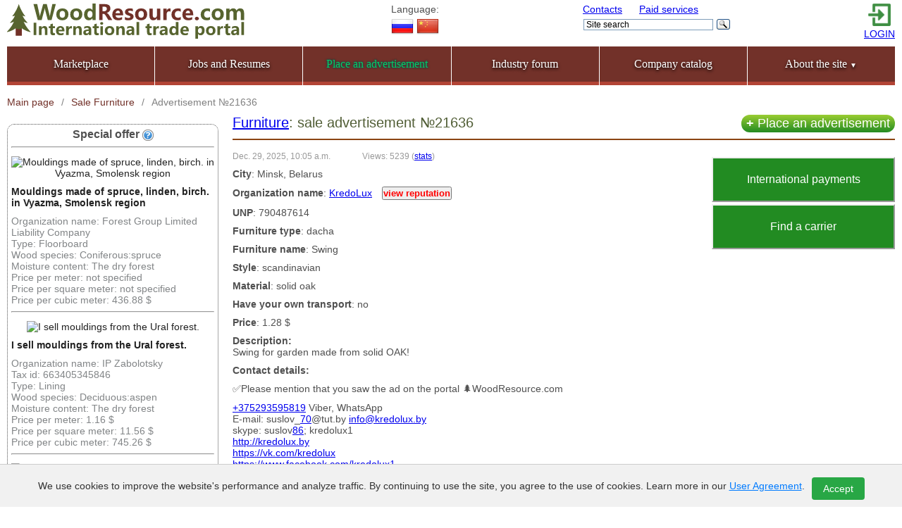

--- FILE ---
content_type: text/html; charset=utf-8
request_url: https://woodresource.com/show/21636/
body_size: 11447
content:


<!DOCTYPE html PUBLIC "-//W3C//DTD XHTML 1.1//EN" "http://www.w3.org/TR/xhtml11/DTD/xhtml11.dtd">
<html xml:lang="ru">
<head>
	<meta http-equiv="Content-Type" content="text/html; charset=utf-8" />
	<meta property="og:image" content="/static/images/favicon-1250x1250.png" />
	<meta property="og:image:type" content="image/png" />
	<meta property="og:image:width" content="1250" />
	<meta property="og:image:height" content="1250" />
	<meta property="og:image" content="/static/images/favicon-500x500.jpg" />
	<meta property="og:image:type" content="image/jpeg" />
	<meta property="og:image:width" content="500" />
	<meta property="og:image:height" content="500" />
	<meta name="msapplication-TileColor" content="#da532c">
	<meta name="msapplication-config" content="/static/browserconfig.xml">
	<meta name="theme-color" content="#ffffff">
	<meta name="viewport" content="width=device-width, initial-scale=1" />
  <meta name='yandex-verification' content='5cac60a9e54c800b' />
  <meta name="google-site-verification" content="NY9h7RPX2JK2h1iw5KJpDjy_1eax9MO2qQHWOe9MjZM" />
  <meta name="google-site-verification" content="Kdq1knAf95UlC3n8L_8jzg3HsTVdlAqtjbuWVQSm2TI" />
  <meta name='wmail-verification' content='c0744ea63bf9fee2' />
  <meta name='wmail-verification' content='bb681f0cc648fc55' />
  <meta name="mailru-verification" content="4a168285e25b185f" />
  <meta name="msvalidate.01" content="362D5C3342785A3DD9C8E89C06BF4D65" />
  <meta name="alexaVerifyID" content="WKMxsx1N9WB--4F2K-f8j8KROSk" />
  <meta name="wot-verification" content="afb2c192e4e1fea3ca0a"/>
  <meta name="wot-verification" content="0f3888b07f29d349da81"/>
  <meta name="keywords" content="
   
	 Wood resource
   
"/>
	
	
			<meta name="description" content="None">
	

	<link rel="manifest" href="/static/manifest.json">
	<link rel="shortcut icon" href="/static/favicon.ico">
	<link rel="icon" type="image/x-icon" href="/static/favicon.ico" />
	<link rel="icon" type="image/png" sizes="32x32" href="/static/images/favicon-32x32.png">
	<link rel="icon" type="image/png" sizes="16x16" href="/static/images/favicon.png" />
	<link rel="icon" type="image/svg+xml" href="/static/images/favicon.svg" />
	<link rel="mask-icon" href="/static/images/safari-pinned-tab.svg" color="#5bbad5">
	<link rel="apple-touch-icon" type="image/png" sizes="180x180" href="/static/images/apple-touch-icon.png">
	<link rel="stylesheet" type="text/css" href="/static/styles/smothness-jquery-ui.css" />
	<link rel="stylesheet" type="text/css" href="/static/fancybox/jquery.fancybox.css?v=2.1.2" media="screen" />
	<link rel="stylesheet" type="text/css" href="/static/fancybox/helpers/jquery.fancybox-thumbs.css?v=1.0.7" />
	<link rel="stylesheet" type="text/css" href="/static/qtip/jquery.qtip.css?v=2.0.1"/>
	<link rel="stylesheet" type="text/css" href="/static/multiselect/jquery.multiselect.css?v=1.13"/>
	<link rel="stylesheet" type="text/css" href="/static/styles/main.css?v=6.9.8" media="all" />
	<link rel="stylesheet" type="text/css" href="/static/styles/mobile.css?v=1.0.5" />
	
		<link rel="alternate" hreflang="en" href="https://woodresource.com/show/21636/" />
		<link rel="alternate" hreflang="ru" href="https://woodresource.ru/show/21636/" />
	
  
	<link rel="stylesheet" type="text/css" href="/static/styles/catalog.css" media="all" />
	

  <script src="/static/js/jquery.min.js"></script>
  <script src="/static/js/jquery-ui.min.js"></script>
  
	<script src="/static/fancybox/jquery.fancybox.js?v=2.1.3"></script>
	<script src="/static/fancybox/helpers/jquery.fancybox-thumbs.js?v=1.0.7"></script>
	<script src="/static/qtip/jquery.qtip.min.js?v=2.0.1"></script>
	<script src="/static/scripts/jquery.form.min.js?v=20130711"></script>
	<script src="/static/multiselect/jquery.multiselect.min.js?v=1.13"></script>
	<script src="/jsi18n/"></script>
	<script src="/static/scripts/main.js?v=2"></script>
	<title>
	
	sell furniture

</title>
	
    

	
</head>

<body class="en">
	<!--[if lte IE 7]><script defer src="/static/scripts/ie6-warning.js"></script><script>window.onload=function(){e("/static/images/ip6-upgrade-warning/")}</script><![endif]-->
	<div id="wrapper">
		<div id="header">
			
				<!-- NO BANNER FOR PAGE Ad view in Furniture: sale advertisements position header -->
			
			<!-- Yandex.Metrika counter -->
<script type="text/javascript" >
   (function(m,e,t,r,i,k,a){m[i]=m[i]||function(){(m[i].a=m[i].a||[]).push(arguments)};
   m[i].l=1*new Date();
   for (var j = 0; j < document.scripts.length; j++) {if (document.scripts[j].src === r) { return; }}
   k=e.createElement(t),a=e.getElementsByTagName(t)[0],k.async=1,k.src=r,a.parentNode.insertBefore(k,a)})
   (window, document, "script", "https://mc.yandex.ru/metrika/tag.js", "ym");

   ym(17040448, "init", {
        clickmap:true,
        trackLinks:true,
        accurateTrackBounce:true,
        webvisor:true,
        ecommerce:"dataLayer"
   });
   window.dataLayer = window.dataLayer || [];
</script>
<noscript><div><img src="https://mc.yandex.ru/watch/17040448" style="position:absolute; left:-9999px;" alt="" /></div></noscript>
<!-- /Yandex.Metrika counter -->
	<!--LiveInternet counter--><script type="text/javascript"><!--
new Image().src = "//counter.yadro.ru/hit?r"+
escape(document.referrer)+((typeof(screen)=="undefined")?"":
";s"+screen.width+"*"+screen.height+"*"+(screen.colorDepth?
screen.colorDepth:screen.pixelDepth))+";u"+escape(document.URL)+
";h"+escape(document.title.substring(0,80))+
";"+Math.random();//--></script><!--/LiveInternet-->

			<div class="header_main">
				<div class="header_column_left">
					<a class="logo" href="/"></a>
				</div>
				<div class="header_column_language notForMob">
					<div>Language:<br />
						
							

	<a href="http://woodresource.ru/show/21636/" referrerpolicy="unsafe-url"><img alt="Ru" title="Русский" src="/static/images/russian_32.png" /></a>



	<a href="http://woodresource.cn/show/21636/" referrerpolicy="unsafe-url"><img alt="Zh" title="Chinese" src="/static/images/china_32.png" /></a>


						
 					</div>
				</div>
				<div class="header_column_center notForMob">
					<div class="links">
						<a href="/contacts/">Contacts</a>
						<a href="/uslugi/" style="margin-left: 20px;">Paid services</a>
					</div>
					<div>
						
							<div class="header_search">
	<div class="ya-site-form ya-site-form_inited_no" data-bem="{&quot;action&quot;:&quot;/search/&quot;,&quot;arrow&quot;:false,&quot;bg&quot;:&quot;transparent&quot;,&quot;fontsize&quot;:12,&quot;fg&quot;:&quot;#000000&quot;,&quot;language&quot;:&quot;en&quot;,&quot;logo&quot;:&quot;rb&quot;,&quot;publicname&quot;:&quot;Yandex Site Search WoodResource.com&quot;,&quot;suggest&quot;:true,&quot;target&quot;:&quot;_self&quot;,&quot;tld&quot;:&quot;com&quot;,&quot;type&quot;:3,&quot;usebigdictionary&quot;:true,&quot;searchid&quot;:2575173,&quot;input_fg&quot;:&quot;#000000&quot;,&quot;input_bg&quot;:&quot;#ffffff&quot;,&quot;input_fontStyle&quot;:&quot;normal&quot;,&quot;input_fontWeight&quot;:&quot;normal&quot;,&quot;input_placeholder&quot;:&quot;&nbsp;Site search&quot;,&quot;input_placeholderColor&quot;:&quot;#000000&quot;,&quot;input_borderColor&quot;:&quot;#7f9db9&quot;}"><form action="https://yandex.com/search/site/" method="get" target="_self" accept-charset="utf-8"><input type="hidden" name="searchid" value="2575173"/><input type="hidden" name="l10n" value="en"/><input type="hidden" name="reqenc" value=""/><input type="search" name="text" value=""/><input type="submit" value="Search"/></form></div><style type="text/css">.ya-page_js_yes .ya-site-form_inited_no { display: none; }</style><script type="text/javascript">(function(w,d,c){var s=d.createElement('script'),h=d.getElementsByTagName('script')[0],e=d.documentElement;if((' '+e.className+' ').indexOf(' ya-page_js_yes ')===-1){e.className+=' ya-page_js_yes';}s.type='text/javascript';s.async=true;s.charset='utf-8';s.src=(d.location.protocol==='https:'?'https:':'http:')+'//site.yandex.net/v2.0/js/all.js';h.parentNode.insertBefore(s,h);(w[c]||(w[c]=[])).push(function(){Ya.Site.Form.init()})})(window,document,'yandex_site_callbacks');</script>

</div>
						
					</div>
				</div>
				<div class="header_column_right notForMob">
					
						<div class="login">
							<div>
								<a href="/login-register/" rel="nofollow"><img src="/static/images/login.png" width="32" height="32" /></a>
							</div>
							<div>
								<a href="/login-register/" rel="nofollow">LOGIN</a>
							</div>
						</div>
					
				</div>
				<div class="mobileBtnMenu">
					<div class="hamburger-menu">
						<input id="menu__toggle" type="checkbox" />
						<label class="menu__btn" for="menu__toggle">
							<span></span>
						</label>
						<div class="menu__box">
							<div class="menu__section">
								Language:
								
									

	<a href="http://woodresource.ru/show/21636/" referrerpolicy="unsafe-url"><img alt="Ru" title="Русский" src="/static/images/russian_32.png" /></a>



	<a href="http://woodresource.cn/show/21636/" referrerpolicy="unsafe-url"><img alt="Zh" title="Chinese" src="/static/images/china_32.png" /></a>


								
								<a href="/add/" class="plus_add_button clear-float">Place an advertisement</a>
							</div>
							<div class="menu__section">
								<h2>Personal account</h2>
								
									<div>
										<div>
											<a href="/login-register/" rel="nofollow">Login / Register</a> <a href="/login-register/" rel="nofollow"><img src="/static/images/login.png" width="32" height="32" /></a>
										</div>
									</div>
								
							</div>
							<div class="menu__section">
								<h2>About the site</h2>
								<div class="lk-mobile">
									<ul>
										<li><a href="/our_mission/">Our mission</a></li>
										<li><a href="/feedback/">Reviews</a></li>
										<li><a href="/about/smi/">Media about us</a></li>
									</ul>
									<ul>
										<li><a href="/partners/">Our partners</a></li>
										<li><a href="/uslugi/">Paid services</a></li>
										<li><a href="/contacts/">Contacts</a></li>
									</ul>
								</div>
								<!-- <a href="mailto:support@woodresource.ru">support@woodresource.ru</a> -->
							</div>
							<div class="menu__section">
								<div>
									<div class="header_search">
	<div class="ya-site-form ya-site-form_inited_no" data-bem="{&quot;action&quot;:&quot;/search/&quot;,&quot;arrow&quot;:false,&quot;bg&quot;:&quot;transparent&quot;,&quot;fontsize&quot;:12,&quot;fg&quot;:&quot;#000000&quot;,&quot;language&quot;:&quot;en&quot;,&quot;logo&quot;:&quot;rb&quot;,&quot;publicname&quot;:&quot;Yandex Site Search WoodResource.com&quot;,&quot;suggest&quot;:true,&quot;target&quot;:&quot;_self&quot;,&quot;tld&quot;:&quot;com&quot;,&quot;type&quot;:3,&quot;usebigdictionary&quot;:true,&quot;searchid&quot;:2575173,&quot;input_fg&quot;:&quot;#000000&quot;,&quot;input_bg&quot;:&quot;#ffffff&quot;,&quot;input_fontStyle&quot;:&quot;normal&quot;,&quot;input_fontWeight&quot;:&quot;normal&quot;,&quot;input_placeholder&quot;:&quot;&nbsp;Site search&quot;,&quot;input_placeholderColor&quot;:&quot;#000000&quot;,&quot;input_borderColor&quot;:&quot;#7f9db9&quot;}"><form action="https://yandex.com/search/site/" method="get" target="_self" accept-charset="utf-8"><input type="hidden" name="searchid" value="2575173"/><input type="hidden" name="l10n" value="en"/><input type="hidden" name="reqenc" value=""/><input type="search" name="text" value=""/><input type="submit" value="Search"/></form></div><style type="text/css">.ya-page_js_yes .ya-site-form_inited_no { display: none; }</style><script type="text/javascript">(function(w,d,c){var s=d.createElement('script'),h=d.getElementsByTagName('script')[0],e=d.documentElement;if((' '+e.className+' ').indexOf(' ya-page_js_yes ')===-1){e.className+=' ya-page_js_yes';}s.type='text/javascript';s.async=true;s.charset='utf-8';s.src=(d.location.protocol==='https:'?'https:':'http:')+'//site.yandex.net/v2.0/js/all.js';h.parentNode.insertBefore(s,h);(w[c]||(w[c]=[])).push(function(){Ya.Site.Form.init()})})(window,document,'yandex_site_callbacks');</script>

</div>
								</div>								
							</div>
						</div>
					</div>
				</div>
			</div>
			<ul class="menu"><li><a href="/">Marketplace</a></li><li><a href="/job/">Jobs and Resumes</a></li><li class="notForMob"><a href="/add/"><font class="contoured-green">Place an advertisement</font></a></li><li><a href="/forum/">Industry forum</a></li><li><a href="/company/catalog/">Company catalog</a></li><li class="submenu notForMob"><a href="#">About the site <span class="dropdown-marker">&#9660;</span></a><ul><li><a href="/our_mission/">Our mission</a></li><li><a href="/feedback/">Reviews</a></li><li><a href="/about/smi/">Media about us</a></li><li><a href="/partners/">Our partners</a></li><li><a href="/uslugi/">Paid services</a></li><li><a href="/contacts/">Contacts</a></li></ul></li></ul>
		</div>
		
	
		
	<div class="breadcrumbs" itemscope itemtype="https://schema.org/BreadcrumbList">
		
			<div class="breadcrumb" itemprop="itemListElement" itemscope itemtype="https://schema.org/ListItem">
				<a href="/" itemprop="item">
					<span itemprop="name">Main page</span>
					<meta itemprop="position" content="1">
				</a>
			</div>
			<span class="separator">/</span>
			<div class="breadcrumb" itemprop="itemListElement" itemscope itemtype="https://schema.org/ListItem">
				<a href="/browse/buy/furniture/" itemprop="item">
					<span itemprop="name">
						
							
								
									Sale Furniture
								
							
						
					</span>
					<meta itemprop="position" content="2">
				</a>
			</div>
			<span class="separator">/</span>
			
			<div class="breadcrumb active" itemprop="itemListElement" itemscope itemtype="https://schema.org/ListItem">
				<a href="/show/21636/" itemprop="item">
					<span itemprop="name">
						Advertisement №21636
					</span>
					<meta itemprop="position" content="3">
				</a>
			</div>
		
	</div>

	

		

		<main>
			
	<div id="content">
		
	<div id="content-with-sidebar">
		
<aside>
	<div id="left-sidebar">
		<!-- <div>&nbsp; </div> -->
		
			<div class="special_offers">
				<h2>Special offer <span class="tooltip-handle" title='<b> How to get here? </b> <br /> <br /> In order for your ad to appear in the "Special Offers" block, you need to select the "Special Offer" service when creating or editing an ad on the page for using paid services . <br /> <br /> These ads will be displayed on pages of all categories and on pages of all announcements during the month.'></span></h2>
				<hr>
				
					<p class="center">
						<a href="/show/51847/">
							
									<img src="https://woodresource.hb.bizmrg.com/thumbs/user_files/d10ecf6c-6646-492c-924c-8dd83f6871c2/L88A2377/fd23130ee567ec874bded2b8605b5875.jpg" alt="Mouldings made of spruce, linden, birch. in Vyazma, Smolensk region" />
							
						</a>
					</p>
					<a href="/show/51847/"><strong>Mouldings made of spruce, linden, birch. in Vyazma, Smolensk region</strong></a>
					<div class="attrb">
						
							
								
									
	                                	<span>Organization name: Forest Group Limited Liability Company</span>
									
	                            
							
						
							
								
									
	                            
							
						
							
								
									
	                                	<span>Type: Floorboard</span>
									
	                            
							
						
							
								
									
	                                	<span>Wood species: Coniferous:spruce</span>
									
	                            
							
						
							
								
									
	                                	<span>Moisture content: The dry forest</span>
									
	                            
							
						
							
								
									
	                                	<span>Price per meter: not specified</span>
									
	                            
							
						
							
								
									
	                                	<span>Price per square meter: not specified</span>
									
	                            
							
						
							
								
									
	                                	<span>Price per cubic meter: 436.88 $</span>
									
	                            
							
						
					</div>
					<hr>
				
					<p class="center">
						<a href="/show/55250/">
							
									<img src="https://woodresource.hb.bizmrg.com/thumbs/user_files/d8fc07c5-d5c0-449f-ba33-70368c416c33/LHMe6MB2pnAjzy1BXltqUuYWxRs0Xp_qBQoyCEOWEAlzfXaRkDQ1fnSM9gceVo94MbOwX-YlaHlEJrn5DpbfRAqL/9fed5464ea46d72d2067352428c6ca42.jpg" alt="I sell mouldings from the Ural forest." />
							
						</a>
					</p>
					<a href="/show/55250/"><strong>I sell mouldings from the Ural forest.</strong></a>
					<div class="attrb">
						
							
								
									
	                                	<span>Organization name: IP Zabolotsky</span>
									
	                            
							
						
							
								
									
	                                	<span>Tax id: 663405345846</span>
									
	                            
							
						
							
								
									
	                                	<span>Type: Lining</span>
									
	                            
							
						
							
								
									
	                                	<span>Wood species: Deciduous:aspen</span>
									
	                            
							
						
							
								
									
	                                	<span>Moisture content: The dry forest</span>
									
	                            
							
						
							
								
									
	                                	<span>Price per meter: 1.16 $</span>
									
	                            
							
						
							
								
									
	                                	<span>Price per square meter: 11.56 $</span>
									
	                            
							
						
							
								
									
	                                	<span>Price per cubic meter: 745.26 $</span>
									
	                            
							
						
					</div>
					<hr>
				
					<p class="center">
						<a href="/show/54184/">
							
									<img src="https://woodresource.hb.bizmrg.com/thumbs/user_files/568315df-c718-42ac-b922-029a99758e2a/31620a6cc3d7acd60436bb3f5d040bfa/f9c222c01d5b65bd2ac0609ae8e23f7e.jpeg" alt="WE SELL a DRY edged board - pine/spruce" />
							
						</a>
					</p>
					<a href="/show/54184/"><strong>WE SELL a DRY edged board - pine/spruce</strong></a>
					<div class="attrb">
						
							
								
									
	                                	<span>Organization name: IP Kudrin Andrey Viktorovich</span>
									
	                            
							
						
							
								
									
	                            
							
						
							
								
									
	                                	<span>Product type: Edging:board</span>
									
	                            
							
						
							
								
									
	                                	<span>Wood species: Conifers:pine</span>
									
	                            
							
						
							
								
									
	                                	<span>Moisture content: Dry forest</span>
									
	                            
							
						
							
								
									
	                                	<span>Length in mm: 3000 - 6000</span>
									
	                            
							
						
							
								
									
	                                	<span>Width in mm: 80 - 200</span>
									
	                            
							
						
							
								
									
	                                	<span>Thickness in mm: 20 - 50</span>
									
	                            
							
						
							
								
									
	                                	<span>Stock: In stock and on order</span>
									
	                            
							
						
							
								
									
	                                	<span>Price per cubic meter: 218.44 $</span>
									
	                            
							
						
					</div>
					<hr>
				
			</div>
		
		
		
	</div>
</aside>
 
		
<div id="content-after-sidebar">
    <a class="button_new_add onlyForDesktop" href="/add/"><b>+ </b>Place an advertisement</a>
    
        <h1>
            <a href="/browse/buy/furniture/">Furniture</a>: sale advertisement №21636
            
        </h1>
    
    
        
            
        
    
    
        <div class="onlyForDesktop">
            <style type="text/css">.btn-group { float: right; clear: right; width: 260px; margin: 10px 0 2px 20px; }
  .btn-group a {
    display: block;
    text-decoration: none;
    text-align: center;
    line-height: 60px;
    border-width: 2px;
    border-style: outset;
    background-color: #228B22;
    color: white;
    margin-bottom: 3px;
    font-size: 16px;
  }
  .btn-group a:hover { background-color: #9ACD32; }
</style>
<div class="btn-group"><a href="/International-payments/" target="_blank">International payments</a><a href="/logistics/" target="_blank">Find a carrier</a></div>
        </div>
    
    <div>
        <p><small>Dec. 29, 2025, 10:05 a.m.<span style="margin-left: 45px">Views: 5239</span> (<a href="/show/21636/stat/">stats</a>)</small></p>
        <p>
            <style>
    .link {color:#fff; text-decoration:none}
    .link:hover {color:#fff; text-decoration:underline}

#mask {
    position:absolute;
    left:0;
    top:0;
    z-index:9000;
    background-color:#000;
    display:none;
    }

#boxes .window {
    position:absolute;
    left:0;
    top:0px;
    -top: 40px;
    width:440px;
    height:400px;
    display:none;
    z-index:9999;
    padding: 20px;
    }

#boxes [id^="dialog"] {
    width:375px;
    height:403px;
    padding:10px;
    background-color:#ffffff;
	overflow-y: auto;
    overflow-x: hidden;
    }

.top {
    position:absolute;
    left:0;
    top:0;
    width:370px;
    color:#ffffff;
    height:22px;
    background: #8e725c;
    padding: 8px 20px 6px 10px;
    }

.close {
    float:right;
    padding: 0px 10px 0px 0px;
    }

.content {
    padding-top: 35px;
}

.secondary-regions-toggleable.-hidden {
	display: none;
}
</style>


<script>
	$(document).ready(function () {
		$('#mask').click(function () {
			$(this).hide();
			$('.window').hide();
		});
		// показать/скрыть доп. регионы
		$('#toggle-secondary-regions').click(function () {
			$('.secondary-regions-toggleable').toggle()
		})
		
	});
</script>



	<b>City</b>: Minsk, Belarus
	





<div id="mask"></div>

        </p>
        
        
            
                
                    
                        <p><b>Organization name</b>:
                            
                                
                                    <a target="_blank" href="/company/356/">KredoLux</a>
                                    
                                        

	
		<a href="https://legat.by/?country=by&entity=790487614&utm_source=woodresource&utm_medium=partner&utm_campaign=legat_woodresource"
		   target="_blank" title="Check the organization's reliability (opens in a new window)"
		   style="margin-left: 10px;">
			<button style="color: red; cursor: pointer;" onclick="ym(17040448, 'reachGoal', 'target3-1'); return true;">
				<b> view reputation </b></button>
		</a>
	


                                    
                                    
                                
                            
                        </p>
                    
                
            
        
            
                
                    
                        <p>
                            
                                <b>UNP</b>: 790487614
                            
                            
                        </p>
                    
                
            
        
            
                
                    <p><b>Furniture type</b>: dacha</p>
                
            
        
            
                
                    <p><b>Furniture name</b>: Swing</p>
                
            
        
            
                
                    <p><b>Style</b>: scandinavian</p>
                
            
        
            
                
                    <p><b>Material</b>: solid oak</p>
                
            
        
            
                
                    <p><b>Have your own transport</b>: no</p>
                
            
        
            
        
            
        
            
                
                    <p><b>Price</b>: 1.28 $</p>
                
            
        
        <p><b>Description:</b><br />Swing for garden made from solid OAK!</p>
        
            <p>
                <b>Contact details:</b>
                
                    <br /><p>✅Please mention that you saw the ad on the portal 🌲WoodResource.com</p><a href="tel:+375293595819">+375293595819</a> Viber, WhatsApp<br>E-mail: suslov_<a href="tel:70">70</a>@tut.by   <a href="mailto:info@kredolux.by">info@kredolux.by</a>  <br>skype: suslov<a href="tel:86">86</a>;  kredolux1<br><a href="http://kredolux.by" rel="nofollow">http://kredolux.by</a> <br><a href="https://vk.com/kredolux" rel="nofollow">https://vk.com/kredolux</a>   <br><a href="https://www.facebook.com/kredolux1" rel="nofollow">https://www.facebook.com/kredolux1</a>     <br><a href="https://twitter.com/KredoLux" rel="nofollow">https://twitter.com/KredoLux</a>     <br><a href="https://www.instagram.com/kredolux/" rel="nofollow">https://www.instagram.com/kredolux/</a> <br><a href="https://www.linkedin.com/in/kredo-lux-" rel="nofollow">https://www.linkedin.com/in/kredo-lux-</a><a href="tel:83070379">83070379</a>    <br><a href="https://my.mail.ru/mail/kredo.lux/" rel="nofollow">https://my.mail.ru/mail/kredo.lux/</a><br><a href="http://ok.ru/kredolux" rel="nofollow">http://ok.ru/kredolux</a>  <br><a href="http://professionali.ru/Enterprise/" rel="nofollow">http://professionali.ru/Enterprise/</a><a href="tel:918563">918563</a>/
                
            </p>
        
        
        
            <p><b>Website:</b>
                <a href="http://kredolux.by" target="_blank" rel="nofollow">http://kredolux.by</a>
            </p>
        
        
            





	
	
		<form method="post" action="/favorites/21636/ " style="display: inline-block;">
			<input type="hidden" name="csrfmiddlewaretoken" value="gVyfFl1xzPxDjQRVRJimCFo430EyWjFO0VHGOxka7VoZYPhOnMDVZ0uQCqjN9ptD">
			<input type="submit" class="button fav" value="Add to favorite advertisements" />
		</form>
	
	
	



  
    
    <p>
	&nbsp;</p>
<h2>
	<strong>Write to the author of this advertisement:</strong></h2>


    <form method="post" action=".">
      <input type="hidden" name="csrfmiddlewaretoken" value="gVyfFl1xzPxDjQRVRJimCFo430EyWjFO0VHGOxka7VoZYPhOnMDVZ0uQCqjN9ptD">
      <table class="form">
        
        <tr>
    <th><label for="id_email">Your email:</label></th>
    <td>
      
      <input type="email" name="email" id="id_email">
      
      
    </td>
  </tr>

  <tr>
    <th><label for="id_message">Message:</label></th>
    <td>
      
      <textarea name="message" cols="40" rows="10" required id="id_message">
</textarea>
      
      
    </td>
  </tr>

  <tr>
    <th><label for="id_captcha_1">Enter numbers from image:</label></th>
    <td>
      
      <img src="/captcha/image/e3279f04984dd285b6d636ca97648fc574847aa5/" alt="captcha" class="captcha" />
<input type="hidden" name="captcha_0" value="e3279f04984dd285b6d636ca97648fc574847aa5" required id="id_captcha_0"><input type="text" name="captcha_1" required id="id_captcha_1" autocapitalize="off" autocomplete="off" autocorrect="off" spellcheck="false">
      
        <br>
        <span class="helptext">It is necessary to protect our users from spam</span>
      
      
        
      
    </td>
  </tr>
      </table>
      <input type="submit" class="button ok" value="Send" />
    </form>
  




        
        <br />
        <div class="banner_in_ad forOnlyMob">
            
        </div>
        <br />
        
            
            
                
	<p><a href="https://woodresource.hb.bizmrg.com/user_files/581875ae-4cea-40f4-8c8f-9e3114f45cc0/189.jpeg" class="fancybox" data-fancybox-group="gallery"><img src="https://woodresource.hb.bizmrg.com/thumbs/user_files/581875ae-4cea-40f4-8c8f-9e3114f45cc0/189/933eac7db79399b64c11d01a9feebf00.jpeg" /></a></p>


            
                
	<p><a href="https://woodresource.hb.bizmrg.com/user_files/64304a40-30a7-41da-8d9b-c5b8567cf031/188.jpeg" class="fancybox" data-fancybox-group="gallery"><img src="https://woodresource.hb.bizmrg.com/thumbs/user_files/64304a40-30a7-41da-8d9b-c5b8567cf031/188/335dc77721047a3b5158c0bd693828c1.jpeg" /></a></p>


            
                
	<p><a href="https://woodresource.hb.bizmrg.com/user_files/bf26f7a4-1819-4396-b14f-07ae6fd04369/187.jpeg" class="fancybox" data-fancybox-group="gallery"><img src="https://woodresource.hb.bizmrg.com/thumbs/user_files/bf26f7a4-1819-4396-b14f-07ae6fd04369/187/564a6b3276e0137fd7177806accb66ae.jpeg" /></a></p>


            
                
	<p><a href="https://woodresource.hb.bizmrg.com/user_files/892c3c6d-8c27-417c-84f0-b714f714fcf9/185.jpeg" class="fancybox" data-fancybox-group="gallery"><img src="https://woodresource.hb.bizmrg.com/thumbs/user_files/892c3c6d-8c27-417c-84f0-b714f714fcf9/185/78ab74dcc1e79c62b8b1af41e2f1223b.jpeg" /></a></p>


            
        
        
            Переведено <a href="http://translate.yandex.ru/">«Яндекс.Переводчиком»</a>
        
        



        <div style="clear:right"></div>
    </div>
    
        <script>
            var tag = document.createElement('script');
            tag.src = "https://www.youtube.com/iframe_api";
            var firstScriptTag = document.getElementsByTagName('script')[0];
            firstScriptTag.parentNode.insertBefore(tag, firstScriptTag);
            function onYouTubeIframeAPIReady() {
                var player;
                player = new YT.Player('player', {
                    videoId: 'None',
                    width: 480,
                    playerVars: {
                        autoplay: 0,
                        controls: 1,
                        showinfo: 0,
                        modestbranding: 1,
                        loop: 1,
                        fs: 1,
                        cc_load_policy: 0,
                        iv_load_policy: 3,
                        autohide: 0
                    },
                    events: {
                        onReady: function(e) {
                            e.target.setVolume(100);
                        }
                    }
                });
            }
        </script>
    
    
        <div class="banner_in_ad forOnlyMob">
            <style type="text/css">.btn-group { float: right; clear: right; width: 260px; margin: 10px 0 2px 20px; }
  .btn-group a {
    display: block;
    text-decoration: none;
    text-align: center;
    line-height: 60px;
    border-width: 2px;
    border-style: outset;
    background-color: #228B22;
    color: white;
    margin-bottom: 3px;
    font-size: 16px;
  }
  .btn-group a:hover { background-color: #9ACD32; }
</style>
<div class="btn-group"><a href="/International-payments/" target="_blank">International payments</a><a href="/logistics/" target="_blank">Find a carrier</a></div>
        </div>
    
    
</div>
	</div>
    <script>
        var st_amount = "";
        var st_service = "";
        if (st_amount && st_service ){
            window.dataLayer.push({
                    'ecommerce': {
                        'purchase': {
                            'actionField': {
                                'id': ""
                            },
                            'products': [
                                {
                                    'name': "",
                                    'id': "",
                                    'price': parseInt(st_amount),
                                    'category' : "Furniture/Объявление о продаже/Sale ad furniture: #21636"
                                }
                            ]
                        }
                    }
                });
        }
    </script>
	
			<script type="application/ld+json">
			{
				"@context": "http://schema.org",
				"@type": "Product",
				"name": "Furniture: sale advertisement №21636",
				"image": "https://woodresource.hb.bizmrg.com/thumbs/user_files/581875ae-4cea-40f4-8c8f-9e3114f45cc0/189/1293e66eb4978991d9f4a2adb92c0c77.jpeg",
				"description": "None",
				"url": "/show/21636/",
				"brand": {
					"@type": "Brand",
					"name": "ЛеснойРесурс.РФ",
					"logo": "/static/images/logo_ru.png"
				},
				"offers": {
					"@type": "Offer",
					"price": "",
					"priceCurrency": "RUB",
					"availability": "https://schema.org/InStock",
					"url": "/show/21636/",
					"seller": {
						"@type": "Organization",
						"name": "KredoLux"
					}
				},
				"aggregateRating": {
					"@type": "AggregateRating",
					"ratingValue": "5.0",
					"bestRating": "5.0",
					"worstRating": "1.0",
					"ratingCount": "107"
				}
			}
			</script>
	

	</div>

		</main>

		<div id="footer">
			<div class="partners">
				
					<!-- NO BANNER FOR PAGE Ad view in Furniture: sale advertisements position bottom2 -->
				
				
					<!-- NO BANNER FOR PAGE Ad view in Furniture: sale advertisements position bottom3 -->
				
			</div>
			<div class="footer_main">
				<div class="left">
					<a class="logo" href="/"></a>
					<div class="short_contacts">
</div>
				</div>
				<div class="right">
					<ul class="menu">
						<li><a href="/uslugi/"><strong>Paid services</strong></a></li>
						<li><a href="/agreement/">User agreement</a></li>
						<li><a href="/contacts/">Contacts</a></li>
					</ul>
					
					<div class="copyright">
						&copy; 2012-2026 WoodResource.com
					</div>
				</div>
			</div>			
		</div>
		<div id="dark"></div>
	</div>

	<div id="cookie-banner" style="display: none;">
		
			<p>We use cookies to improve the website's performance and analyze traffic. By continuing to use the site, you agree to the use of cookies. Learn more in our <a href="/agreement/">User Agreement</a>.</p>
			<button id="accept-cookies">Accept</button>
		
	</div>


<script>
    $(document).ready(function () {
        if (document.createTouch)
            $("<style type='text/css'>.fancybox-nav span { visibility: visible !important; }</style>").appendTo("head");
        $('.fancybox-gallery a').each(function () {
            if (this.children.length == 1 && $('img', this).length == 1) {
                $(this).addClass('fancybox').attr('data-fancybox-group', 'gallery');
            }
            ;
        });
        $('.fancybox').fancybox({
            openEffect: 'elastic',
            closeEffect: 'fade',
            nextEffect: 'fade',
            prevEffect: 'fade',
            nextClick: true,
            tpl: {
                closeBtn: '<a title="Close" class="fancybox-item fancybox-close" href="javascript:;"></a>',
                next: '<a title="Next" class="fancybox-nav fancybox-next" href="javascript:;"><span></span></a>',
                prev: '<a title="Previous" class="fancybox-nav fancybox-prev" href="javascript:;"><span></span></a>'
            },
            helpers: {
                thumbs: {
                    width: 50,
                    height: 50
                }
            }
        });

		// Cookie consent logic
		function getCookie(name) {
			let matches = document.cookie.match(new RegExp(
				"(?:^|; )" + name.replace(/([\.$?*|{}\(\)\[\]\\\/\+^])/g, '\\$1') + "=([^;]*)"
			));
			return matches ? decodeURIComponent(matches[1]) : undefined;
		}

		function setCookie(name, value, options = {}) {
			options = {
				path: '/',
				...options
			};

			if (options.expires instanceof Date) {
				options.expires = options.expires.toUTCString();
			}

			let updatedCookie = encodeURIComponent(name) + "=" + encodeURIComponent(value);

			for (let optionKey in options) {
				updatedCookie += "; " + optionKey;
				let optionValue = options[optionKey];
				if (optionValue !== true) {
					updatedCookie += "=" + optionValue;
				}
			}

			document.cookie = updatedCookie;
		}

		if (!getCookie('cookie_consent')) {
			$('#cookie-banner').show();
		}

		$('#accept-cookies').click(function() {
			setCookie('cookie_consent', 'accepted', {expires: 365 * 24 * 60 * 60}); // 1 year
			$('#cookie-banner').hide();
		});
    });
</script>

<style>
#cookie-banner {
    position: fixed;
    bottom: 0;
    left: 0;
    width: 100%;
    background-color: #f1f1f1;
    padding: 10px 14px;
    text-align: center;
    border-top: 1px solid #ccc;
    z-index: 1000;
    font-size: 14px;
    color: #333;
    box-sizing: border-box;
    display: flex;
    justify-content: center;
    align-items: center;
    flex-wrap: wrap;
}

#cookie-banner p {
    margin: 0;
}

#cookie-banner a {
    color: #007bff;
    text-decoration: underline;
}

#cookie-banner button {
    background-color: #28a745;
    color: white;
    border: none;
    padding: 8px 16px;
    margin: 8px 0 0 10px;
    cursor: pointer;
    border-radius: 4px;
    font-size: 14px;
    transition: background-color 0.3s ease;
}

#cookie-banner button:hover {
    background-color: #218838;
}

@media screen and (max-width: 1199px) {
    #cookie-banner {
        padding: 10px 12px;
        font-size: 12px;
        flex-direction: column;
        text-align: center;
    }

    #cookie-banner p {
        max-width: 100%;
        margin-bottom: 8px;
	    flex: 1 1 auto;
	    line-height: 1.2;
    }

    #cookie-banner button {
        padding: 6px 12px;
        margin: 8px auto 0;
        width: 100%;
        max-width: 200px;
    }
}

@media screen and (max-width: 480px) {
    #cookie-banner {
        padding: 8px 10px;
        font-size: 11px;
    }

    #cookie-banner p {
    	flex: 1 1 auto;
        line-height: 1.4;
    }

    #cookie-banner button {
        padding: 6px 10px;
        font-size: 12px;
        max-width: 160px;
    }
}

@media screen and (min-width: 1200px) {
    #cookie-banner {
        font-size: 14px;
    }

    #cookie-banner button {
        font-size: 14px;
    }
}
</style>

</body>
</html>

--- FILE ---
content_type: image/svg+xml
request_url: https://woodresource.com/static/images/logo_en.svg
body_size: 5252
content:
<svg xmlns="http://www.w3.org/2000/svg" xmlns:xlink="http://www.w3.org/1999/xlink" width="955" height="140" viewBox="0 0 955 140"><g id="a" clip-path="url(#b)"><g transform="translate(22 8)"><g transform="translate(-22 -7)"><path d="M193.82,1.19,176.88,64.72H161.83L151,23.3a34.749,34.749,0,0,1-1.03-7.01h-.16a43.815,43.815,0,0,1-1.15,7.01L137.59,64.73H121.96L105.02,1.19h14.85l9.43,43.07a46.794,46.794,0,0,1,.86,7.14h.29a37.609,37.609,0,0,1,1.27-7.34L143.53,1.2h14.4l10.75,43.39a44.087,44.087,0,0,1,1.03,6.73h.21a39.239,39.239,0,0,1,.94-6.97L180.09,1.2h13.73Z" fill="#57642f"/><path d="M195.58,42.25q0-11.19,6.71-17.6t18.03-6.4q10.95,0,17.39,6.3t6.44,16.92q0,11.16-6.6,17.76t-17.88,6.6q-11.07,0-17.58-6.34T195.58,42.25Zm13.41-.17q0,13.575,11.07,13.58,10.62,0,10.62-13.95,0-13.29-10.71-13.29a9.844,9.844,0,0,0-8.1,3.57C209.94,34.37,208.99,37.73,208.99,42.08Z" fill="#57642f"/><path d="M250.79,42.25q0-11.19,6.71-17.6t18.03-6.4q10.95,0,17.39,6.3t6.44,16.92q0,11.16-6.6,17.76t-17.88,6.6q-11.07,0-17.58-6.34T250.79,42.25Zm13.41-.17q0,13.575,11.07,13.58,10.62,0,10.62-13.95,0-13.29-10.71-13.29a9.844,9.844,0,0,0-8.1,3.57C265.15,34.37,264.2,37.73,264.2,42.08Z" fill="#57642f"/><path d="M352.47,64.72H339.26v-6.4h-.21q-4.8,7.5-14.19,7.51-8.655,0-13.76-6.11t-5.11-16.65q0-11.16,5.72-17.99a18.546,18.546,0,0,1,14.95-6.83q8.865,0,12.39,6.4h.21V-2.42h13.21V64.72Zm-13-25.67a10.805,10.805,0,0,0-2.77-7.61,9,9,0,0,0-6.91-3.01,8.891,8.891,0,0,0-7.61,3.83q-2.775,3.84-2.77,10.4,0,6.24,2.67,9.62a9.364,9.364,0,0,0,14.56-.19,14.456,14.456,0,0,0,2.83-9.27V39.05Z" fill="#57642f"/><path d="M418.26,64.72H402.67L392.7,48.19q-3.075-5.13-5.04-6.6a6.885,6.885,0,0,0-4.18-1.48h-4.1V64.72H365.84V1.19h22.27q22.68,0,22.68,17.23A17.05,17.05,0,0,1,407,29.54a20.189,20.189,0,0,1-10.44,6.52v.16q4.395,1.47,9.72,9.68ZM379.37,11.48V29.77h6.64A10.59,10.59,0,0,0,393.66,27a9.172,9.172,0,0,0,2.89-6.91q0-8.61-10.29-8.61h-6.89Z" fill="#713128"/><path d="M461.16,45.77H431.3q.69,10.545,12.71,10.54a23.986,23.986,0,0,0,13.25-3.69v9.72q-6.2,3.48-16.24,3.49-10.83,0-16.84-6.11T418.17,42.7q0-10.875,6.4-17.66a21.15,21.15,0,0,1,16.08-6.79q9.645,0,15.07,5.84t5.43,16.06v5.62Zm-12.35-8.28q0-10.17-8.24-10.17a8.068,8.068,0,0,0-6.03,2.79,13.189,13.189,0,0,0-3.28,7.38Z" fill="#713128"/><path d="M468.58,52.54a25.591,25.591,0,0,0,13.33,4.14q8.205,0,8.2-4.39c0-2.08-2.26-3.81-6.77-5.21q-8.445-2.625-11.61-5.84a11.9,11.9,0,0,1-3.16-8.72,12.1,12.1,0,0,1,5.41-10.48q5.415-3.8,14.19-3.79a39.321,39.321,0,0,1,12.02,1.85V30.52a22.52,22.52,0,0,0-11.65-3.12,10.049,10.049,0,0,0-5.09,1.13,3.354,3.354,0,0,0-1.93,2.97q0,3.12,5.74,5.04a61.15,61.15,0,0,1,9.25,3.73,11.969,11.969,0,0,1,4.72,4.43,12.278,12.278,0,0,1,1.62,6.36,12.458,12.458,0,0,1-5.62,10.89q-5.625,3.87-15.01,3.88a38.837,38.837,0,0,1-13.66-2.34V52.54Z" fill="#713128"/><path d="M508.53,42.25q0-11.19,6.71-17.6t18.03-6.4q10.95,0,17.39,6.3t6.44,16.92q0,11.16-6.6,17.76t-17.88,6.6q-11.07,0-17.58-6.34T508.53,42.25Zm13.41-.17q0,13.575,11.07,13.58,10.62,0,10.62-13.95,0-13.29-10.71-13.29a9.844,9.844,0,0,0-8.1,3.57C522.89,34.37,521.94,37.73,521.94,42.08Z" fill="#713128"/><path d="M608.86,64.72H595.69V57.79h-.21q-5.085,8.04-13.9,8.04-15.825,0-15.83-19.11V19.36H579V45.49q0,10.17,7.96,10.17a7.946,7.946,0,0,0,6.36-2.79,11.22,11.22,0,0,0,2.38-7.55V19.36h13.17V64.72Z" fill="#713128"/><path d="M649.79,31.38a11.564,11.564,0,0,0-5.87-1.39,8.555,8.555,0,0,0-7.16,3.45q-2.655,3.45-2.65,9.47V64.73H620.86V19.36h13.25v8.53h.16q3.285-9.315,11.94-9.31a9.443,9.443,0,0,1,3.57.53V31.38Z" fill="#713128"/><path d="M690.07,63.04q-4.755,2.79-13.54,2.79-10.38,0-16.78-6.32t-6.4-16.37q0-11.565,6.89-18.23t18.38-6.67q7.755,0,11.48,2.13V31.73a16.519,16.519,0,0,0-9.93-3.32,13.126,13.126,0,0,0-9.74,3.69q-3.675,3.69-3.67,10.13,0,6.24,3.49,9.82t9.47,3.59a18.461,18.461,0,0,0,10.34-3.36V63.04Z" fill="#713128"/><path d="M739.74,45.77H709.88q.69,10.545,12.71,10.54a23.986,23.986,0,0,0,13.25-3.69v9.72q-6.2,3.48-16.24,3.49-10.83,0-16.84-6.11T696.75,42.7q0-10.875,6.4-17.66a21.15,21.15,0,0,1,16.08-6.79q9.645,0,15.07,5.84t5.43,16.06v5.62Zm-12.35-8.28q0-10.17-8.24-10.17a8.068,8.068,0,0,0-6.03,2.79,13.189,13.189,0,0,0-3.28,7.38Z" fill="#713128"/><path d="M746.42,58.77a6.285,6.285,0,0,1,2.34-5.04,8.4,8.4,0,0,1,5.58-1.97,8.037,8.037,0,0,1,5.54,2.01,6.783,6.783,0,0,1,0,10.11,8.409,8.409,0,0,1-5.7,1.95,8.009,8.009,0,0,1-5.48-2.01A6.444,6.444,0,0,1,746.42,58.77Z" fill="#713128"/><path d="M806.35,63.04q-4.755,2.79-13.54,2.79-10.38,0-16.78-6.32t-6.4-16.37q0-11.565,6.89-18.23t18.38-6.67q7.755,0,11.48,2.13V31.73a16.519,16.519,0,0,0-9.93-3.32,13.126,13.126,0,0,0-9.74,3.69q-3.675,3.69-3.67,10.13,0,6.24,3.49,9.82T796,55.64a18.461,18.461,0,0,0,10.34-3.36V63.04Z" fill="#57642f"/><path d="M813.03,42.25q0-11.19,6.71-17.6t18.03-6.4q10.95,0,17.39,6.3t6.44,16.92q0,11.16-6.6,17.76t-17.88,6.6q-11.07,0-17.58-6.34T813.03,42.25Zm13.41-.17q0,13.575,11.07,13.58,10.62,0,10.62-13.95,0-13.29-10.71-13.29a9.844,9.844,0,0,0-8.1,3.57C827.39,34.37,826.44,37.73,826.44,42.08Z" fill="#57642f"/><path d="M942.11,64.72H928.9V38.84q0-10.425-7.59-10.42a7.048,7.048,0,0,0-5.87,3.16,12.607,12.607,0,0,0-2.34,7.71V64.72H899.9V38.51q0-10.095-7.51-10.09a7.058,7.058,0,0,0-5.97,3.01,13.086,13.086,0,0,0-2.24,7.98V64.72H870.93V19.36h13.25v7.1h.16a16.678,16.678,0,0,1,6.32-6.05,17,17,0,0,1,8.29-2.15q9.555,0,13.08,8.57a16.859,16.859,0,0,1,15.26-8.57q14.8,0,14.81,18.29V64.72Z" fill="#57642f"/><path d="M116.35,75.31v49.16H105.73V75.31Z" fill="#57642f"/><path d="M160.65,124.48H150.32V104.9q0-8.5-6.21-8.51a6.249,6.249,0,0,0-4.92,2.27,8.514,8.514,0,0,0-1.96,5.79v20.03H126.84V89.38h10.39v5.59h.13a12.571,12.571,0,0,1,11.45-6.44q11.835,0,11.84,14.47v21.48Z" fill="#57642f"/><path d="M190.48,124.06q-2.355,1.275-7.11,1.27-11.325,0-11.33-11.74V97.02h-5.86V89.37h5.86V81.66l10.33-2.92V89.37h8.11v7.65h-8.11v14.79q0,5.625,4.5,5.62a7.478,7.478,0,0,0,3.6-1.02v7.65Z" fill="#57642f"/><path d="M228.12,109.81H204.7q.54,8.16,9.97,8.16a18.915,18.915,0,0,0,10.39-2.86v7.52q-4.86,2.7-12.74,2.7-8.49,0-13.21-4.73t-4.71-13.17q0-8.415,5.02-13.66a16.721,16.721,0,0,1,12.61-5.25q7.56,0,11.82,4.52t4.26,12.43v4.34Zm-9.68-6.41q0-7.875-6.47-7.87a6.361,6.361,0,0,0-4.73,2.16,10.118,10.118,0,0,0-2.57,5.71Z" fill="#57642f"/><path d="M257.56,98.67a9.18,9.18,0,0,0-4.6-1.08,6.723,6.723,0,0,0-5.61,2.67,11.678,11.678,0,0,0-2.08,7.33v16.88H234.88V89.37h10.39v6.6h.13q2.58-7.2,9.36-7.2a7.517,7.517,0,0,1,2.8.41Z" fill="#57642f"/><path d="M296.78,124.48H286.45V104.9q0-8.5-6.21-8.51a6.249,6.249,0,0,0-4.92,2.27,8.514,8.514,0,0,0-1.96,5.79v20.03H262.97V89.38h10.39v5.59h.13a12.571,12.571,0,0,1,11.45-6.44q11.835,0,11.84,14.47v21.48Z" fill="#57642f"/><path d="M306.53,91.5a23.07,23.07,0,0,1,6.45-2.16,35.341,35.341,0,0,1,6.9-.83q14.925,0,14.93,14.76v21.2h-9.88v-5.11h-.13a11.715,11.715,0,0,1-10.65,5.97,11.388,11.388,0,0,1-8.09-2.84,10.048,10.048,0,0,1-3.04-7.73q0-10.1,12.19-11.74l9.78-1.3q0-6.12-6.47-6.13a21.018,21.018,0,0,0-12,3.81V91.5Zm11.74,17.08q-5.625.735-5.63,5.01a4.024,4.024,0,0,0,1.37,3.17,5.385,5.385,0,0,0,3.68,1.21,6.831,6.831,0,0,0,5.24-2.22,7.821,7.821,0,0,0,2.06-5.52v-2.51Z" fill="#57642f"/><path d="M364.67,124.06q-2.355,1.275-7.11,1.27-11.325,0-11.33-11.74V97.02h-5.86V89.37h5.86V81.66l10.33-2.92V89.37h8.11v7.65h-8.11v14.79q0,5.625,4.5,5.62a7.478,7.478,0,0,0,3.6-1.02v7.65Z" fill="#57642f"/><path d="M370.07,78.04a4.81,4.81,0,0,1,1.69-3.82,6.371,6.371,0,0,1,4.33-1.48,6.288,6.288,0,0,1,4.38,1.51,4.863,4.863,0,0,1,1.67,3.79,4.991,4.991,0,0,1-1.71,3.86,6.213,6.213,0,0,1-4.34,1.54,6.139,6.139,0,0,1-4.31-1.56A4.965,4.965,0,0,1,370.07,78.04Zm.78,46.44V89.38h10.36v35.1Z" fill="#57642f"/><path d="M388.38,107.08q0-8.67,5.26-13.62,5.265-4.965,14.14-4.95,8.6,0,13.64,4.87t5.05,13.09q0,8.64-5.18,13.74-5.175,5.115-14.03,5.11-8.685,0-13.79-4.9Q388.385,115.53,388.38,107.08Zm10.52-.12q0,10.5,8.69,10.51,8.34,0,8.33-10.79,0-10.29-8.4-10.28a7.761,7.761,0,0,0-6.35,2.76C399.66,101,398.9,103.59,398.9,106.96Z" fill="#57642f"/><path d="M467.63,124.48H457.3V104.9q0-8.5-6.21-8.51a6.249,6.249,0,0,0-4.92,2.27,8.514,8.514,0,0,0-1.96,5.79v20.03H433.82V89.38h10.39v5.59h.13a12.571,12.571,0,0,1,11.45-6.44q11.835,0,11.84,14.47Z" fill="#57642f"/><path d="M477.38,91.5a23.07,23.07,0,0,1,6.45-2.16,35.341,35.341,0,0,1,6.9-.83q14.925,0,14.93,14.76v21.2h-9.88v-5.11h-.13A11.715,11.715,0,0,1,485,125.33a11.388,11.388,0,0,1-8.09-2.84,10.048,10.048,0,0,1-3.04-7.73q0-10.1,12.19-11.74l9.78-1.3q0-6.12-6.47-6.13a21.018,21.018,0,0,0-12,3.81V91.5Zm11.74,17.08q-5.625.735-5.63,5.01a4.024,4.024,0,0,0,1.37,3.17,5.385,5.385,0,0,0,3.68,1.21,6.867,6.867,0,0,0,5.25-2.22,7.821,7.821,0,0,0,2.06-5.52v-2.51Z" fill="#57642f"/><path d="M514.41,124.48V72.52h10.36v51.96H514.41Z" fill="#57642f"/><path d="M574.64,124.06q-2.355,1.275-7.11,1.27-11.325,0-11.33-11.74V97.02h-5.86V89.37h5.86V81.66l10.33-2.92V89.37h8.11v7.65h-8.11v14.79q0,5.625,4.5,5.62a7.478,7.478,0,0,0,3.6-1.02v7.65Z" fill="#57642f"/><path d="M603.66,98.67a9.18,9.18,0,0,0-4.6-1.08,6.723,6.723,0,0,0-5.61,2.67,11.678,11.678,0,0,0-2.08,7.33v16.88H580.98V89.37h10.39v6.6h.13q2.58-7.2,9.36-7.2a7.517,7.517,0,0,1,2.8.41Z" fill="#57642f"/><path d="M609.78,91.5a23.07,23.07,0,0,1,6.45-2.16,35.341,35.341,0,0,1,6.9-.83q14.925,0,14.93,14.76v21.2h-9.88v-5.11h-.13a11.714,11.714,0,0,1-10.65,5.97,11.389,11.389,0,0,1-8.09-2.84,10.048,10.048,0,0,1-3.04-7.73q0-10.1,12.19-11.74l9.78-1.3q0-6.12-6.47-6.13a21.018,21.018,0,0,0-12,3.81V91.5Zm11.74,17.08q-5.625.735-5.63,5.01a4.024,4.024,0,0,0,1.37,3.17,5.385,5.385,0,0,0,3.68,1.21,6.867,6.867,0,0,0,5.25-2.22,7.821,7.821,0,0,0,2.06-5.52v-2.51Z" fill="#57642f"/><path d="M681.3,124.48H670.94v-4.95h-.16q-3.765,5.805-11.13,5.81a13.411,13.411,0,0,1-10.79-4.73q-4-4.725-4.01-12.89,0-8.625,4.49-13.92a14.652,14.652,0,0,1,11.73-5.28q6.945,0,9.72,4.95h.16V72.52h10.36v51.96Zm-10.2-19.87a8.306,8.306,0,0,0-2.17-5.89,7.111,7.111,0,0,0-5.42-2.33,7,7,0,0,0-5.97,2.97,13.346,13.346,0,0,0-2.17,8.05q0,4.83,2.09,7.44a7.405,7.405,0,0,0,11.42-.14,11.086,11.086,0,0,0,2.22-7.17v-2.93Z" fill="#57642f"/><path d="M722.36,109.81H698.94q.54,8.16,9.97,8.16a18.915,18.915,0,0,0,10.39-2.86v7.52q-4.86,2.7-12.74,2.7-8.49,0-13.21-4.73t-4.71-13.17q0-8.415,5.02-13.66a16.721,16.721,0,0,1,12.61-5.25q7.56,0,11.82,4.52t4.26,12.43v4.34Zm-9.69-6.41q0-7.875-6.47-7.87a6.361,6.361,0,0,0-4.73,2.16,10.118,10.118,0,0,0-2.57,5.71Z" fill="#57642f"/><path d="M759.13,120.26v20.38H748.74V89.37h10.39v5.36h.13a13.025,13.025,0,0,1,11.55-6.22c4.53,0,8.06,1.56,10.62,4.68s3.83,7.37,3.83,12.74q0,8.79-4.44,14.09a14.466,14.466,0,0,1-11.65,5.3,11.141,11.141,0,0,1-9.91-5.08h-.13Zm-.16-11.3a9.053,9.053,0,0,0,2.06,6.13,6.713,6.713,0,0,0,5.34,2.38,7.087,7.087,0,0,0,6.07-2.98q2.175-2.985,2.17-8.44,0-9.645-7.62-9.65a7.193,7.193,0,0,0-5.78,2.67,10.316,10.316,0,0,0-2.24,6.86Z" fill="#57642f"/><path d="M790.5,107.08q0-8.67,5.26-13.62t14.14-4.95q8.595,0,13.64,4.87t5.05,13.09q0,8.64-5.18,13.74-5.175,5.115-14.03,5.11-8.685,0-13.79-4.9Q790.505,115.53,790.5,107.08Zm10.52-.12q0,10.5,8.69,10.51,8.325,0,8.33-10.79,0-10.29-8.4-10.28a7.76,7.76,0,0,0-6.35,2.76Q801.025,101.9,801.02,106.96Z" fill="#57642f"/><path d="M858.62,98.67a9.18,9.18,0,0,0-4.6-1.08,6.723,6.723,0,0,0-5.61,2.67,11.678,11.678,0,0,0-2.08,7.33v16.88H835.94V89.37h10.39v6.6h.13q2.58-7.2,9.36-7.2a7.517,7.517,0,0,1,2.8.41Z" fill="#57642f"/><path d="M886.83,124.06q-2.355,1.275-7.11,1.27-11.325,0-11.33-11.74V97.02h-5.86V89.37h5.86V81.66l10.33-2.92V89.37h8.11v7.65h-8.11v14.79q0,5.625,4.5,5.62a7.478,7.478,0,0,0,3.6-1.02v7.65Z" fill="#57642f"/><path d="M894.04,91.5a23.07,23.07,0,0,1,6.45-2.16,35.341,35.341,0,0,1,6.9-.83q14.925,0,14.93,14.76v21.2h-9.88v-5.11h-.13a11.714,11.714,0,0,1-10.65,5.97,11.389,11.389,0,0,1-8.09-2.84,10.048,10.048,0,0,1-3.04-7.73q0-10.1,12.19-11.74l9.78-1.3q0-6.12-6.47-6.13a21.018,21.018,0,0,0-12,3.81V91.5Zm11.75,17.08q-5.625.735-5.63,5.01a4.024,4.024,0,0,0,1.37,3.17,5.385,5.385,0,0,0,3.68,1.21,6.867,6.867,0,0,0,5.25-2.22,7.821,7.821,0,0,0,2.06-5.52v-2.51Z" fill="#57642f"/><path d="M931.07,124.48V72.52h10.36v51.96H931.07Z" fill="#57642f"/></g><path d="M63.22,126H39.78a.781.781,0,0,1-.78-.78V92.78a.781.781,0,0,1,.78-.78H63.22a.781.781,0,0,1,.78.78v32.44A.781.781,0,0,1,63.22,126Z" transform="translate(-27 -6)" fill="#713128"/><path d="M51.66,1.11a.587.587,0,0,0-.23.04.673.673,0,0,0-.38.36c-.36,1.24-.77,2.51-1.24,3.88-.05.15-.1.29-.15.44v.01h0c-.18.51-.37,1.03-.56,1.55A141.455,141.455,0,0,1,42.22,22.8c-.7,1.36-1.44,2.75-2.21,4.15-1.07,1.95-2.18,3.87-3.29,5.74A134.26,134.26,0,0,1,28.28,45.2l-.02.02a.01.01,0,0,1-.01.01l-.18.23-.02.02-.11.14c-.38.49-.77.97-1.15,1.45l-.05.07c-.09.11-.17.21-.25.31l-.01.01a.689.689,0,0,0-.15.46.883.883,0,0,0-.02.28.691.691,0,0,0,.64.59.41.41,0,0,0,.11-.01.425.425,0,0,1,.11-.02l.06-.01c.11-.02.21-.05.32-.07h.02c.12-.03.23-.05.34-.07h.01l.04-.01.04-.01a.037.037,0,0,0,.03-.01l.04-.01.04-.01h.04a.127.127,0,0,1,.06-.01h.02c.01,0,.03-.01.04-.01l.05-.01.05-.01h.05l.03-.01.04-.01.03-.01h.07c.11-.03.22-.05.33-.08h.01l.04-.01.04-.01.05-.01c.19-.05.37-.09.55-.14a.636.636,0,0,0,.07-.02c.36-.09.73-.19,1.11-.29l.03-.01.02-.01a.109.109,0,0,1,.05-.01l.04-.01c.13-.04.25-.07.37-.1l.03-.01.04-.01h.05c1.86-.53,3.56-1.1,5.19-1.73l-.02.05-.02.05a56.683,56.683,0,0,1-3.3,6.8c-1.17,2.08-2.47,4.15-3.96,6.32-.61.89-1.28,1.82-1.98,2.75-1.9,2.54-3.94,5.01-6.06,7.33l-.01.01h0c-.5.55-1.02,1.1-1.53,1.64l-.01.01h0c-.54.56-1.08,1.12-1.63,1.65-.1.1-.2.2-.3.29-.25.25-.51.49-.76.74a.642.642,0,0,0-.19.46.739.739,0,0,0,.19.5c.03.03.06.05.09.08a.691.691,0,0,0,.65.53.59.59,0,0,0,.14-.02h.03l1.17-.3h.01c.05-.01.1-.03.16-.04h.01c.07-.02.13-.03.19-.05h.01l.03-.01.03-.01h.02l.13-.03.1-.03.09-.02.08-.02h.01c.44-.12.9-.25,1.37-.39h.04l.41-.12c.07-.02.13-.04.19-.06.01,0,.01,0,.02-.01.15-.05.31-.09.46-.14l.03-.01.03-.01h.01c.28-.09.55-.17.82-.26h.01c1.52-.49,3.08-1.03,4.62-1.62a.523.523,0,0,0,.16-.06c1.36-.52,2.7-1.08,3.98-1.66-.34.82-.69,1.66-1.07,2.49v.01h0c-1.3,2.88-2.77,5.76-4.52,8.8v.01h0c-1.96,3.41-4.17,6.87-6.59,10.29A144.591,144.591,0,0,1,9.14,105.46l-.01.01c-.69.76-1.4,1.52-2.09,2.24-.07.08-.15.15-.22.23l-.05.05-.05.05-.05.05-.05.05c-.11.12-.23.24-.34.36l-.01.01c-.42.43-.85.87-1.29,1.31l-.04.04a.634.634,0,0,0-.18.46.686.686,0,0,0,.2.5l.01.01.01.01a.752.752,0,0,0,.21.34.684.684,0,0,0,.41.16.17.17,0,0,0,.07-.01h.05c.33-.06.67-.12,1.04-.2l.15-.03.03-.01h.02l.05-.01h.01l.03-.01.03-.01h.01c.08-.02.17-.03.25-.05h.02a.425.425,0,0,1,.11-.02h.01l.05-.01h.01l.04-.01c.43-.09.86-.19,1.26-.28a.833.833,0,0,0,.15-.04l.06-.01.05-.01h.01l.38-.09.14-.03.07-.02.07-.02h.01a83.3,83.3,0,0,0,14.32-5.14,92.067,92.067,0,0,0,11.96-6.59l.01-.01c1.18-.78,2.31-1.57,3.36-2.36l.22.16a17.748,17.748,0,0,0,3.14,1.78,21.953,21.953,0,0,0,3.61,1.24,23.279,23.279,0,0,0,3.66.61c.72.07,1.45.1,2.18.1.46,0,.94-.01,1.4-.04a21.617,21.617,0,0,0,3.74-.54,18.759,18.759,0,0,0,3.54-1.21,13.971,13.971,0,0,0,3.05-1.86c1.05.79,2.19,1.58,3.37,2.36l.01.01a90.93,90.93,0,0,0,11.96,6.6,82.466,82.466,0,0,0,14.32,5.14h.01l.12.03.02.01a.319.319,0,0,0,.14.03l.38.09h.03l.09.02a.834.834,0,0,0,.15.04c.4.09.83.19,1.26.28l.02.01.03.01.06.01.05.01.05.01h.02l.25.05h.02l.05.01.05.01h.02l.04.01.15.03c.37.07.71.14,1.04.2h.04c.02,0,.05.01.07.01a.684.684,0,0,0,.41-.16.676.676,0,0,0,.21-.34l.01-.01a.7.7,0,0,0,.2-.5.634.634,0,0,0-.18-.46l-.04-.04c-.43-.43-.86-.87-1.29-1.31l-.01-.01c-.12-.12-.23-.24-.34-.36l-.05-.05-.05-.05-.05-.05-.05-.05-.22-.23c-.69-.72-1.39-1.48-2.09-2.24l-.01-.01A143.292,143.292,0,0,1,83.43,92.24c-2.41-3.42-4.63-6.88-6.59-10.29v-.01c-1.74-3.04-3.22-5.92-4.52-8.8v-.01h0c-.37-.83-.73-1.67-1.07-2.49,1.28.58,2.62,1.13,3.98,1.66a.442.442,0,0,0,.16.06c1.54.59,3.1,1.14,4.62,1.62h.01c.27.09.55.17.82.26h.01l.03.01.03.01c.16.05.31.1.47.14h.02l.09.03.09.03c.13.04.25.08.38.11l.04-.08h.02c.01,0,.01,0,.02.01.45.13.91.26,1.37.39h.01l.07.02.09.02.13.04.1.03h.02l.06.02h.01l.08.02.11.03h.01l.16.04h.01q.57.15,1.17.3h.02a.675.675,0,0,0,.14.02.691.691,0,0,0,.65-.53.647.647,0,0,0,.09-.08.655.655,0,0,0,.19-.5.642.642,0,0,0-.19-.46c-.24-.23-.5-.48-.76-.74-.1-.1-.2-.2-.3-.29-.54-.54-1.09-1.09-1.63-1.65l-.01-.01h0c-.51-.54-1.03-1.09-1.53-1.64l-.01-.01h0c-2.12-2.33-4.16-4.79-6.06-7.33-.7-.94-1.36-1.86-1.98-2.75-1.5-2.17-2.79-4.24-3.96-6.32a56.684,56.684,0,0,1-3.3-6.8c-.01-.03-.03-.07-.04-.1,1.63.63,3.33,1.2,5.19,1.73H72l.03.01.04.01c.13.04.25.07.37.1h.01l.03.01a.09.09,0,0,0,.05.01h.02l.02.01c.36.1.74.2,1.12.3l.02.01.04.01c.19.05.37.09.55.14l.05.01h.01c.02.01.05.01.07.02h.01c.11.03.22.05.33.08h.07l.04.01.04.01H75l.05.01.06.01.03.01h.02l.03.01.03.01.02.01h.02l.04.01.04.01.03.01c.02.01.05.01.07.02h.01c.11.03.22.05.33.07h.01c.1.02.19.04.28.06l.05.01.07.06a.425.425,0,0,0,.11.02.41.41,0,0,0,.11.01.673.673,0,0,0,.64-.59.666.666,0,0,0-.02-.28.626.626,0,0,0-.15-.46c-.09-.1-.17-.21-.26-.31l-.06-.07q-.57-.705-1.14-1.44l-.09-.12-.02-.03-.2-.26-.01-.01-.01-.01-.01-.01a132.943,132.943,0,0,1-8.44-12.51c-1.12-1.86-2.23-3.79-3.29-5.74-.77-1.4-1.51-2.8-2.21-4.15a140.287,140.287,0,0,1-6.88-15.4c-.2-.53-.38-1.05-.56-1.55V6.08h0c-.05-.15-.1-.29-.15-.44-.47-1.36-.87-2.62-1.23-3.86a.672.672,0,0,0-.04-.24.706.706,0,0,0-.35-.39,1.258,1.258,0,0,0-.27-.04M44.89,20.44c.61-1.25,1.2-2.49,1.76-3.72-.56,1.24-1.15,2.47-1.76,3.72" transform="translate(-27 -6)" fill="#57642f"/></g></g></svg>